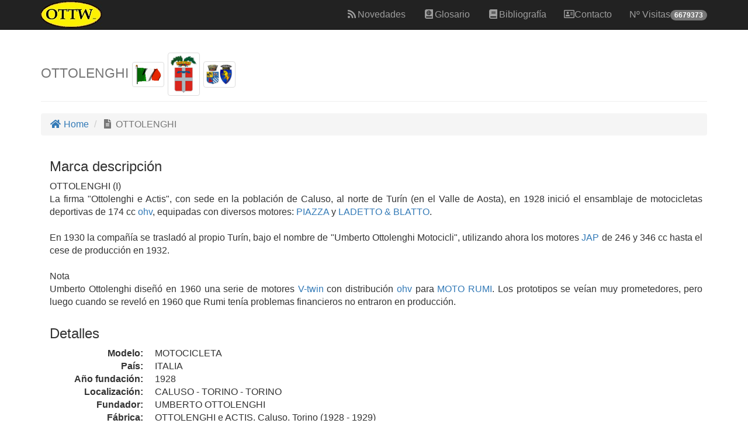

--- FILE ---
content_type: text/html;charset=utf-8
request_url: https://www.ottw.es/ottw/portfolio-item.php?idmoto=5329
body_size: 3897
content:
<!DOCTYPE html>
<html lang="es">
<script>
  (function(i,s,o,g,r,a,m){i['GoogleAnalyticsObject']=r;i[r]=i[r]||function(){
  (i[r].q=i[r].q||[]).push(arguments)},i[r].l=1*new Date();a=s.createElement(o),
  m=s.getElementsByTagName(o)[0];a.async=1;a.src=g;m.parentNode.insertBefore(a,m)
  })(window,document,'script','https://www.google-analytics.com/analytics.js','ga');

  ga('create', 'UA-90898830-1', 'auto');
  ga('send', 'pageview');

</script><head>
    <meta http-equiv="Content-Type" content="text/html; charset=UTF-8" />
    <meta http-equiv="X-UA-Compatible" content="IE=edge">
    <meta name="viewport" content="width=device-width, initial-scale=1">
    <meta name="description" content="Base de datos OTTW - One Two Three Wheels, Una, Dos ó Tres Ruedas, está pensada para tener a mano una serie de datos de forma agrupada de cada una de las firmas existentes y que se irá ampliando a medida que surjan de nuevas o aparezcan novedades dignas de mención">
    <meta name="author" content="Ventura Felip Lladó">
    <link rel="icon" type="image/jpg" href="img/logo_ico.jpg">

    <title>OTTOLENGHI</title>
    
    <!-- Bootstrap Core CSS -->
    <link href="css/bootstrap.min.css" rel="stylesheet">

    <!-- Custom CSS -->
    <link href="css/modern-business.css" rel="stylesheet">

    <!-- Custom Fonts -->
    <link href="fontawesome-free-5.15.1-web/css/all.min.css" rel="stylesheet" type="text/css">
    <link href="css/ekko-lightbox.min.css" rel="stylesheet" type="text/css"> 
    <link href="css/ottw.css" rel="stylesheet" type="text/css">

    <!-- HTML5 Shim and Respond.js IE8 support of HTML5 elements and media queries -->
    <!-- WARNING: Respond.js doesn't work if you view the page via file:// -->
    <!--[if lt IE 9]>
        <script src="https://oss.maxcdn.com/libs/html5shiv/3.7.0/html5shiv.js"></script>
        <script src="https://oss.maxcdn.com/libs/respond.js/1.4.2/respond.min.js"></script>
    <![endif]-->

</head>

<body id="page-top" class="index">
    <!-- Navigation -->
    <nav class="navbar navbar-inverse navbar-fixed-top" role="navigation">
        <div class="container">
            <!-- Brand and toggle get grouped for better mobile display -->
            <div class="navbar-header page-scroll">
                <button type="button" class="navbar-toggle" data-toggle="collapse" data-target="#bs-example-navbar-collapse-1">
                    <span class="sr-only">Toggle navigation</span>
                    <span class="icon-bar"></span>
                    <span class="icon-bar"></span>
                    <span class="icon-bar"></span>
                </button>
				<a class="navbar-brand" rel="#page-top" href="index.php" title="OTTW">
				<img src="img/logo.jpg">
				</a>

            </div>
            <!-- Collect the nav links, forms, and other content for toggling -->
            <div class="collapse navbar-collapse" id="bs-example-navbar-collapse-1">
                <ul class="nav navbar-nav navbar-right">
                    <li class="hidden">
                        <a href="#page-top"></a>
                    </li>
                    <li>
                        <a href="novedades.php"><i class="fa fa-fw fa fa-rss"></i>Novedades</a>
                    </li>			
                    <li>
                        <a href="glosario_list.php"><i class="fa fa-fw fa fa-atlas"></i>Glosario</a>
                    </li>
                    <li>
                        <a href="portfolio-bibliografia.php"><i class="fa fa-fw fa fa-book"></i>Bibliografía</a>
                    </li>                    
                    <li>
                        <a href="contact.php"><i class="far fa-address-card"></i>Contacto</a>
                    </li>
                    <li><a class="disabled" >Nº Visitas<span class="badge">6679373</span></a><li>                </ul>
            </div>
            <!-- /.navbar-collapse -->
        </div>
        <!-- /.container -->
    </nav>
    <!-- Page Content -->
    <div class="container">

        <!-- Page Heading/Breadcrumbs -->
        <div class="row">
            <div class="col-lg-12">
                <h1 class="page-header">               
                    <small>OTTOLENGHI <img class="img-thumbnail" width="55" height="33" src="img/banderas/ITALIA.gif?reload=1" title="ITALIA" alt="ITALIA"> <img class="img-thumbnail" width="55" height="33" src="img/escudos/TORINO.png?reload=1" title="TORINO" alt="TORINO"> <img class="img-thumbnail" width="55" height="33" src="img/ciudades/CALUSO - TORINO.png?reload=1" title="CALUSO - TORINO" alt="CALUSO - TORINO"></small>
                </h1>
                <ol class="breadcrumb">
                    <li><a href="index.php"><i class="fa fa-fw fa fa-home"></i> Home</a>
                    </li>
                    <li class="active"><i class="fa fa-fw fa fa-file-alt"></i> OTTOLENGHI</li>
                                    </ol>
            </div>
        </div>
        <!-- /.row -->


		<div class="row"> 
            <div class="col-md-12">
                <div class="container"><h3>Marca descripción</h3><p class="pre-scrollable text-justify" style="padding-right: 2%">OTTOLENGHI (I)<br>La firma "Ottolenghi e Actis", con sede en la población de Caluso, al norte de Turín (en el Valle de Aosta), en 1928 inició el ensamblaje de motocicletas deportivas de 174 cc <a href="portfolio-glosario.php?idGlosario=311" data-toggle="tooltip" data-placement="auto" data-html="true" title="<table style='width:100%'><tr><td style='width:50%'><div class='row'><div class='col-md-12'>Son las siglas de <b>O</b>ver <b>H</b>ead <b>V</b>alve, que significa &quot;válvulas en culata&quot; mientras el árbol de levas está en el bloque motor. <br>Es decir, no llevan el árbol de levas arriba, en la culata (caso de los OHC), sino en el bloque.<br>Utilizada en...</div></div></td><td style='width:50%'><div class='row'><div class='col-md-12'><div class='col-md-12'><img class='img-thumbnail' src='img/glosario/ohv.gif'></div></div></div></td></tr></table>">ohv</a>, equipadas con diversos motores:<a href=portfolio-item.php?idmoto=5540> PIAZZA</a> y<a href=portfolio-item.php?idmoto=3990> LADETTO & BLATTO</a>.<br><br>En 1930 la compañía se trasladó al propio Turín, bajo el nombre de "Umberto Ottolenghi Motocicli", utilizando ahora los motores<a href=portfolio-item.php?idmoto=3607> JAP</a> de 246 y 346 cc hasta el cese de producción en 1932.<br><br>Nota<br>Umberto Ottolenghi diseñó en 1960 una serie de motores <a href="portfolio-glosario.php?idGlosario=279" data-toggle="tooltip" data-placement="auto" data-html="true" title="<table style='width:100%'><tr><td style='width:50%'><div class='row'><div class='col-md-12'>Se trata de motor bicilíndrico que se dispone en forma de &quot;V&quot;  - tanto si se monta en sentido longitudinal como transversal - también llamado motor V2, motor de 2 cilindros en V o bien V-twin (término que utilizamos en esta base de datos.<br>El ángulo entre...</div></div></td><td style='width:50%'><div class='row'><div class='col-md-12'><div class='col-md-12'><img class='img-thumbnail' src='img/glosario/V-twin 01.jpg'></div></div></div></td></tr></table>">V-twin</a> con distribución <a href="portfolio-glosario.php?idGlosario=311" data-toggle="tooltip" data-placement="auto" data-html="true" title="<table style='width:100%'><tr><td style='width:50%'><div class='row'><div class='col-md-12'>Son las siglas de <b>O</b>ver <b>H</b>ead <b>V</b>alve, que significa &quot;válvulas en culata&quot; mientras el árbol de levas está en el bloque motor. <br>Es decir, no llevan el árbol de levas arriba, en la culata (caso de los OHC), sino en el bloque.<br>Utilizada en...</div></div></td><td style='width:50%'><div class='row'><div class='col-md-12'><div class='col-md-12'><img class='img-thumbnail' src='img/glosario/ohv.gif'></div></div></div></td></tr></table>">ohv</a> para<a href=portfolio-item.php?idmoto=6136> MOTO RUMI</a>. Los prototipos se veían muy prometedores, pero luego cuando se reveló en 1960 que Rumi tenía problemas financieros no entraron en producción.</p></div><div class="container"><h3>Detalles</h3><dl class="dl-horizontal"><dt>Modelo:</dt><dd>MOTOCICLETA</dd><dt>País:</dt><dd>ITALIA</dd><dt>Año fundación:</dt><dd>1928</dd><dt>Localización:</dt><dd>CALUSO - TORINO - TORINO</dd><dt>Fundador:</dt><dd>UMBERTO OTTOLENGHI</dd><dt>Fábrica:</dt><dd>OTTOLENGHI e ACTIS, Caluso, Torino (1928 - 1929)</dd><dt></dt><dd>UMBERTO OTTOLENGHI MOTOCICLI, Torino (1930 - 1932)</dd><dt>Otros:</dt><dd>ENSAMBLADOR</dd></div>            </div>

        </div>
        <!-- Fotos -->
        <div class="container">
        <div class="row">
			<div class="col-md-12">
                         </div>
        </div>
        </div>
            <a class="go-top" href="#"><i class="fa fa-3x fa-caret-square-up"></i></a>		
        <!-- Footer -->
 <div class="container">
    <div class="row">
       <div class="col-lg-12">
 	        <footer>
                    <p>Copyright &copy;  TuringMachine 2017-2026</p>
            </footer>
      </div>
    </div>
</div>
    </div>
    <!-- /.container -->

    <!-- jQuery -->
    <script src="js/jquery.js"></script>

    <!-- Bootstrap Core JavaScript -->
    <script src="js/bootstrap.min.js"></script>
	
	<script src="js/ekko-lightbox.min.js"></script>
	
	<script>
	$(document).delegate('*[data-toggle="lightbox"]', 'click', function(event) {
    event.preventDefault();
    $(this).ekkoLightbox();
	}); 
</script>
	<script>
$(document).ready(function(){
    $('[data-toggle="popover"]').popover();   
});
</script>
<script>
$(function () {
  $('[data-toggle="tooltip"]').tooltip()
})
</script>
	
  <script>
    $(document).ready(function() {
      // Show or hide the sticky footer button
      $(window).scroll(function() {
        if ($(this).scrollTop() > 200) {
          $('.go-top').fadeIn(200);
        } else {
          $('.go-top').fadeOut(200);
        }
      });
      // Animate the scroll to top
      $('.go-top').click(function(event) {
        event.preventDefault();
        $('html, body').animate({scrollTop: 0}, 300);
      })
    });
  </script>
  

	
	
</body>

</html>
